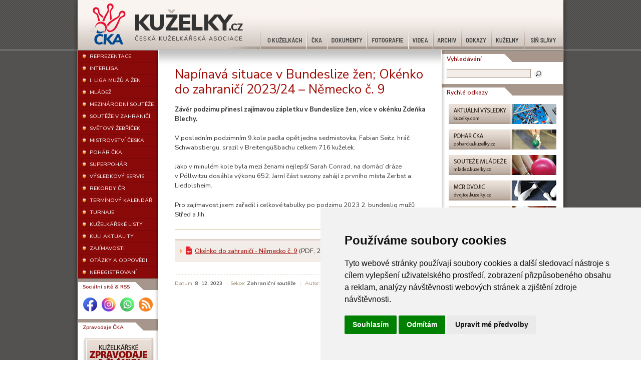

--- FILE ---
content_type: text/html; charset=Off
request_url: https://www.kuzelky.cz/clanek.php?id=3841
body_size: 14974
content:
<!DOCTYPE html PUBLIC "-//W3C//DTD XHTML 1.0 Strict//EN" "http://www.w3.org/TR/xhtml1/DTD/xhtml1-strict.dtd">
<html xmlns="http://www.w3.org/1999/xhtml" xmlns:fb="http://www.facebook.com/2008/fbml">
<head>
<!-- Google tag (gtag.js) -->
<script type="text/plain" async src="https://www.googletagmanager.com/gtag/js?id=UA-545214-1" cookie-consent="tracking"></script>
<script type="text/plain" cookie-consent="tracking">
  window.dataLayer = window.dataLayer || [];
  function gtag(){dataLayer.push(arguments);}
  gtag('js', new Date());

  gtag('config', 'UA-545214-1');
</script>
<title>Èeská ku¾elkáøská asociace</title>
  <meta http-equiv="Content-Language" content="cs" />
  <meta http-equiv="Content-Type" content="text/html;charset=iso-8859-2" />
	<meta http-equiv="Cache-Control" content="must-revalidate, post-check=0, pre-check=0" /> 
	<meta http-equiv="Pragma" content="public" /> 
	<meta http-equiv="Cache-Control" content="no-cache" /> 
	<meta http-equiv="Pragma" content="no-cache" /> 
	<meta http-equiv="Expires" content="0" /> 
	<meta name="author" content="Èeská ku¾elkáøská asociace" />
	<meta name="copyright" content="Èeská ku¾elkáøská asociace" />
	<link href="/styles/screen.css?v202508251429" rel="stylesheet" type="text/css" media="screen" />
	<link href="/styles/jquery.tosrus.all.css" rel="stylesheet" type="text/css" media="screen" />
	<link href="/styles/print.css" rel="stylesheet" type="text/css" media="print" />
  <link rel="stylesheet" href="https://cdn.jsdelivr.net/npm/bootstrap-icons@1.11.3/font/bootstrap-icons.min.css">
	<link rel="alternate" type="application/rss+xml" title="RSS èlánky" href="/rss/rss-clanky.xml" />
  <link rel="index" type="text/html" href="/index.php" />
  <link rel="apple-touch-icon" sizes="180x180" href="/apple-touch-icon.png"/>
  <link rel="icon" type="image/png" sizes="32x32" href="/favicon-32x32.png"/>
  <link rel="icon" type="image/png" sizes="16x16" href="/favicon-16x16.png"/>
  <link rel="manifest" href="/site.webmanifest"/>
  <link rel="mask-icon" href="/safari-pinned-tab.svg" color="#5bbad5"/>
  <meta name="msapplication-TileColor" content="#ffffff"/>
  <meta name="theme-color" content="#ffffff"/>
  <link rel="stylesheet" type="text/css" href="//cdnjs.cloudflare.com/ajax/libs/cookieconsent2/3.0.3/cookieconsent.min.css" />
  <script src="//cdnjs.cloudflare.com/ajax/libs/cookieconsent2/3.0.3/cookieconsent.min.js"></script>
  <script>
  window.addEventListener("load", function(){
  window.cookieconsent.initialise({
    "palette": {
      "popup": {
        "background": "#000000",
        "text": "#ffffff"
      },
      "button": {
        "background": "#840502",
        "text": "#ffffff"
      }
    },
    "theme": "edgeless",
    "content": {
      "message": "Pøi poskytování slu¾eb nám pomáhají cookies. Pou¾íváním webu s tím vyjadøujete souhlas.",
      "dismiss": "Rozumím",
      "link": "Více"
    }
  })});
  </script><meta property="og:site_name" content="Èeská ku¾elkáøská asociace" />
<meta property="og:type" content="article" />
<meta property="og:title" content="" />
<meta property="og:description" content="" />
<meta property="og:image" content="https://www.kuzelky.cz/images/CKA.png" />
  <meta name="msvalidate.01" content="E3E5907BACCAE7D5D06DBDD3250CF5FD" />
</head>

<body>

<!-- ==================== hlavicka ==================== -->
<div id="header">
	<div id="headercontent">
		<div><a href="/" id="logo"><span class="nod">Webové stránky Èeské ku¾elkáøské asociace</span></a></div>

<!-- ==================== horni menu ==================== -->
		<div id="topmenu">
<a href="/o-kuzelkach" id="top1"><span>O ku¾elkách</span></a><a href="/cka" id="top2"><span>ÈKA</span></a><a href="/dokumenty" id="top3"><span>Dokumenty</span></a><a href="/fotogalerie" id="top4"><span>Fotografie</span></a><a href="/video" id="top5"><span>Videa</span></a><a href="/archiv" id="top6"><span>Archiv</span></a><a href="/odkazy" id="top7"><span>Odkazy</span></a><a href="/kluby" id="top8"><span>Ku¾elny</span></a><a href="/sin-slavy" id="top9"><span>Síò slávy</span></a>		</div>
	</div>
</div>

<!-- ==================== hlavni telo ==================== -->
<div id="main">

<!-- ==================== leva cast ==================== -->
	<div id="left">
<!-- ==================== leve menu ==================== -->
		<div id="menu">
<a href="/reprezentace/"><span>REPREZENTACE</span></a><a href="/interliga/"><span>INTERLIGA</span></a><a href="/prvni-liga/"><span>I. LIGA MU®Ù A ®EN</span></a><a href="/mladez/"><span>MLÁDE®</span></a><a href="/mezinarodni-souteze/"><span>MEZINÁRODNÍ SOUTÌ®E</span></a><a href="/souteze-v-zahranici/"><span>SOUTÌ®E V ZAHRANIÈÍ</span></a><a href="/svetovy-zebricek/"><span>SVÌTOVÝ ®EBØÍÈEK</span></a><a href="/mistrovstvi-ceska/"><span>MISTROVSTVÍ ÈESKA</span></a><a href="/pohar-cka/"><span>POHÁR ÈKA</span></a><a href="/superpohar/"><span>SUPERPOHÁR</span></a><a href="/vysledkovy-servis/"><span>VÝSLEDKOVÝ SERVIS</span></a><a href="/rekordy-cr/"><span>REKORDY ÈR</span></a><a href="/kalendar/"><span>TERMÍNOVÝ KALENDÁØ</span></a><a href="/turnaje/"><span>TURNAJE</span></a><a href="/kuzelkarske-listy/"><span>KU®ELKÁØSKÉ LISTY</span></a><a href="/kuli-aktuality/"><span>KULI AKTUALITY</span></a><a href="/zajimavosti/"><span>ZAJÍMAVOSTI</span></a><a href="/otazky-a-odpovedi/"><span>OTÁZKY A ODPOVÌDI</span></a><a href="/neregistrovani/"><span>NEREGISTROVANÍ</span></a>		</div>
<!-- ==================== leve boxy ==================== -->

<!-- ==================== facebook ==================== -->
		<div class="leftbox">
			<div class="leftboxhead">Sociální sítì &amp; RSS</div>
			<div class="leftbox-socials">
				<a href="https://www.facebook.com/ceskekuzelky/" target="_blank"><img src="/images/icons/facebook.svg" alt="Facebook" title="Facebook" /></a>
				<a href="https://www.instagram.com/ceskekuzelky/" target="_blank"><img src="/images/icons/instagram.svg" alt="Instagram" title="Instagram" /></a>
				<a href="https://whatsapp.com/channel/0029VaWq8ThGk1FnsGJDh71l" target="_blank"><img src="/images/icons/whatsapp.svg" alt="WhatsApp" title="WhatsApp" /></a>
				<a href="https://www.kuzelky.cz/rss/rss-clanky.xml" target="_blank"><img src="/images/icons/rss.png" alt="RSS" title="RSS" /></a>
			</div>
		</div>

		<!-- ==================== zpravodaje ==================== -->
				<div class="leftbox">
					<div class="leftboxhead">Zpravodaje ÈKA</div>
					<div><a href="/zpravodaje/prihlaska.php" id="zpravodaje"><span class="nod">objednat</span></a></div>
				</div>
</div><!-- ==================== prostredni cast ==================== -->
<div id="center">
		<div id="content">
<h1>Napínavá situace v Bundeslize ¾en; Okénko do zahranièí 2023/24 &#8211; Nìmecko è. 9</h1><p class="perex">Závìr podzimu pøinesl zajímavou zápletku v Bundeslize ¾en, více v okénku Zdeòka Blechy.</p><p>V posledním podzimním 9.kole padla opìt jedna sedmistovka, Fabian Seitz, hráè Schwabsbergu, srazil v Breitengüßbachu celkem 716 ku¾elek.</p>

<p>Jako v&nbsp;minulém kole byla mezi ¾enami nejlep¹í Sarah Conrad, na domácí dráze v&nbsp;Pöllwitzu dosáhla výkonu 652. Jarní èást sezony zahájí z&nbsp;prvního místa Zerbst a Liedolsheim.</p>

<p>Pro zajímavost jsem zaøadil i celkové tabulky po podzimu 2023 2. bundeslig mu¾ù Støed a Jih.</p>

<hr />
<ul class="box">
	<li><a href="/dokumenty/2023-24/mmk/okenka/GER_09.pdf">Okénko do zahranièí - Nìmecko&nbsp;è. 9</a>&nbsp;(PDF, 248&nbsp;kB)</li>
</ul>
<div class="info"><span class="label">Datum:</span> 8. 12. 2023 <span class="bar">|</span><span class="label">Sekce:</span> Zahranièní soutì¾e <span class="bar">|</span> <span class="label">Autor:</span> Zdenìk Blecha</div>		</div>
	</div>

	<div id="right">
		<div class="no-display"><img src="/images/CKA.svg" alt="Èeská ku¾elkáøská asociace" /></div>

		<div class="rightbox">
			<div class="rightboxhead">Vyhledávání</div>
			<div id="search">
				<form action="/search.php" method="post">
					<div><input type="text" name="search" class="text" size="22" /></div>
					<div><input type="image" name="submit" src="/images/search_button.png" alt="Hledat" class="button" /></div>
				</form>
			</div>
		</div>
		<div class="rightbox">
			<div class="rightboxhead">Rychlé odkazy</div>
			<div class="banners">
				<ul>
					<li><a href="https://kuzelky.com"><img src="/images/banners/aktualni_vysledky_2.png" width="215" height="40" alt="Aktuální ligové výsledky" /></a></li>
					<li><a href="https://poharcka.kuzelky.cz"><img src="/images/banners/pohar_cka.png" width="215" height="40" alt="Pohár ÈKA" /></a></li>
					<li><a href="https://mladez.kuzelky.cz"><img src="/images/banners/mladez.png" width="215" height="40" alt="Mláde¾ ÈKA" /></a></li>
					<li><a href="http://dvojice.kuzelky.cz"><img src="/images/banners/mcr_dvojic.png" width="215" height="40" alt="Mistrovství ÈR dvojic" /></a></li>
					<li><a class="ico-no" href="/dokumenty/2025-26/ostatni/Informace-registrace-2026-01.pdf"><img src="/images/banners/registrace.png" width="215" height="40" alt="Registrace a placení pøíspìvkù" /></a></li>
					<li><a href="https://evidence.kuzelky.cz"><img src="/images/banners/evidence.png" width="215" height="40" alt="Evidence ÈKA" /></a></li>
					<li><a href="https://vysledky.kuzelky.cz"><img src="/images/banners/aktualni_vysledky_1.png" width="215" height="40" alt="Aktuální ligové výsledky" /></a></li>
				</ul>
			</div>
		</div>

		<div class="rightbox">
			<div class="rightboxhead">Partneøi ÈKA</div>
			<div class="text-center rightbox-partners">
				<div>
					<a href="https://agenturasport.cz" rel="nofollow"><img src="/images/partneri/NSA.svg" alt="Logo NSA" /></a>
				</div>
				<div>
					<a href="http://www.msmt.cz" rel="nofollow"><img src="/images/partneri/MSMT.svg" alt="Logo M©MT" /></a>
				</div>
				<div>
					<a href="https://zakobowling.com" rel="nofollow"><img src="/images/partneri/ZAKO.svg" alt="Logo ZAKO" width="80" /></a>
				</div>
				<div>
					<a href="http://ckbf.cz" rel="nofollow"><img src="/images/partneri/CKBF.svg" alt="Logo ÈKBF" /></a>
				</div>
				<div>
					<a href="https://www.czechbowling.cz" rel="nofollow"><img src="/images/partneri/CBA.jpg" alt="Logo ÈBA" width="60" /></a>
				</div>
				<div>
					<a href="https://www.praha.eu" rel="nofollow"><img src="/images/partneri/Praha.svg" alt="Logo Praha" width="50" /></a>
				</div>
				<div>
					<a href="https://bowling.sport" rel="nofollow"><img src="/images/partneri/IBF.webp" alt="Logo IBF" width="85" /></a>
				</div>
				<div>
					<a href="http://www.cuscz.cz" rel="nofollow"><img src="/images/partneri/CUS.svg" alt="Logo ÈUS" /></a>
				</div>
				<div>
					<a href="https://vos-cus.cz" rel="nofollow"><img src="/images/partneri/VOS-CUS.svg" alt="Logo VO© ÈUS" width="65" /></a>
				</div>
				<div>
					<a href="https://caus.cz" rel="nofollow"><img src="/images/partneri/CAUS.svg" alt="Logo ÈAUS" width="40" /></a>
				</div>
			</div>
		</div>

		<div class="rightbox">
			<div class="rightboxhead">Mediální partneøi</div>
			<div class="text-center rightbox-partners">
				<div>
					<a href="https://www.ruik.cz"><img src="/images/partneri/RUIK.png" alt="Ruik.cz - sportovní zprávy" width="60" /></a>
				</div>
				<div>
					<a href="https://sazkovekancelare.cz"><img src="/images/partneri/Sazkove-kancelare.png" alt="SazkoveKancelare.cz - aktuální informace o online hazardu, bonusech a zodpovìdném hraní" width="80" /></a>
				</div>
			</div>
		</div>

		<div class="rightbox">
			<div class="rightboxhead">Partneøi reprezentace</div>
			<div class="text-center rightbox-partners">
				<div class="full">
					<a href="https://f3k.skoda-auto.cz" rel="nofollow"><img src="/images/partneri/F3K-Skoda.png" alt="Logo F3K" width="150" /></a>
				</div>
				<div>
					<a href="https://www.ttsenergo.cz" rel="nofollow"><img src="/images/partneri/TTS-energo.png" alt="Logo TTS energo" width="120" /></a>
				</div>
				<div>
					<a href="https://www.klee.cz" rel="nofollow"><img src="/images/partneri/KLEE.png" alt="Logo KLEE" width="70" /></a>
				</div>
			</div>
		</div>
	</div>
	<div id="clear"></div>
</div>
<!-- ==================== paticka ==================== -->
<div id="footer">

<!-- ==================== dolni menu ==================== -->
	<div id="footermenu">
		<a href="/">ÚVOD</a>
		<a href="/o-kuzelkach/">O KU®ELKÁCH</a>
		<a href="/cka/">ÈKA</a>
		<a href="/dokumenty/">DOKUMENTY</a>
		<a href="/fotogalerie/">FOTOGRAFIE</a>
		<a href="/video/">VIDEA</a>
		<a href="/archiv/">ARCHIV</a>
		<a href="/odkazy/">ODKAZY</a>
		<a href="/kluby/">KU®ELNY</a>
		<a href="/sin-slavy/" class="last">SÍÒ SLÁVY</a>
	</div>

<!-- ==================== copyright ==================== -->
	<div id="copy"><div id="copyleft">Copyright &copy; 2026 Èeská ku¾elkáøská asociace</div><div id="copyright"><a href="mailto:web@kuzelky.cz">web@kuzelky.cz</a> &ndash; <a href="#" id="open_preferences_center">Cookies nastavení</a></div></div></div>
<script src="https://cdnjs.cloudflare.com/ajax/libs/jquery/1.12.4/jquery.min.js"></script>
<script type="text/javascript" src="/scripts/jquery.tabbedcontent.min.js"></script>
<script type="text/javascript" src="/scripts/jssor.slider.mini.js"></script>
<script type="text/javascript" src="/scripts/jquery.tosrus.min.all.js"></script>
<script type="text/javascript" src="/scripts/hammer.min.js"></script>
<script type="text/javascript" src="/scripts/scripts.js"></script>
<script type="text/javascript" src="/scripts/flowplayer-3.2.6.min.js"></script>

<!-- Cookie Consent by TermsFeed (https://www.TermsFeed.com) -->
<script type="text/javascript" src="https://www.termsfeed.com/public/cookie-consent/4.0.0/cookie-consent.js" charset="UTF-8"></script>
<script type="text/javascript" charset="UTF-8">
document.addEventListener('DOMContentLoaded', function () {
cookieconsent.run({"notice_banner_type":"simple","consent_type":"express","palette":"light","language":"cs","page_load_consent_levels":["strictly-necessary"],"notice_banner_reject_button_hide":false,"preferences_center_close_button_hide":false,"page_refresh_confirmation_buttons":false,"website_name":"www.kuzelky.cz"});
});
</script>

<!-- Global site tag (gtag.js) - Google Analytics -->
<script type="text/plain" cookie-consent="tracking" async src="https://www.googletagmanager.com/gtag/js?id=UA-545214-1"></script>
<script type="text/plain" cookie-consent="tracking">
window.dataLayer = window.dataLayer || [];
function gtag(){dataLayer.push(arguments);}
gtag('js', new Date());

gtag('config', 'UA-545214-1');
</script>

<noscript>ePrivacy and GPDR Cookie Consent by <a href="https://www.TermsFeed.com/" rel="nofollow">TermsFeed Generator</a></noscript>
<!-- End Cookie Consent by TermsFeed (https://www.TermsFeed.com) -->

</body>
</html>


--- FILE ---
content_type: image/svg+xml
request_url: https://www.kuzelky.cz/images/partneri/Praha.svg
body_size: 12193
content:
<?xml version="1.0" encoding="UTF-8" standalone="no"?>
<svg xmlns:dc="http://purl.org/dc/elements/1.1/" xmlns:cc="http://creativecommons.org/ns#" xmlns:rdf="http://www.w3.org/1999/02/22-rdf-syntax-ns#" xmlns:svg="http://www.w3.org/2000/svg" xmlns="http://www.w3.org/2000/svg" xmlns:sodipodi="http://sodipodi.sourceforge.net/DTD/sodipodi-0.dtd" xmlns:inkscape="http://www.inkscape.org/namespaces/inkscape" version="1.1" id="svg2" xml:space="preserve" width="257.33334" height="257.33334" viewBox="0 0 257.33334 257.33334" sodipodi:docname="Praha.eps"><metadata id="metadata8"><rdf:RDF><cc:Work rdf:about=""><dc:format>image/svg+xml</dc:format><dc:type rdf:resource="http://purl.org/dc/dcmitype/StillImage"/></cc:Work></rdf:RDF></metadata><defs id="defs6"/><sodipodi:namedview pagecolor="#ffffff" bordercolor="#666666" borderopacity="1" objecttolerance="10" gridtolerance="10" guidetolerance="10" inkscape:pageopacity="0" inkscape:pageshadow="2" inkscape:window-width="640" inkscape:window-height="480" id="namedview4"/><g id="g10" inkscape:groupmode="layer" inkscape:label="ink_ext_XXXXXX" transform="matrix(1.3333333,0,0,-1.3333333,0,257.33333)"><g id="g12" transform="scale(0.1)"><path d="M 0,1927.56 H 1927.56 V 0 H 0 v 1927.56" style="fill:#ffffff;fill-opacity:1;fill-rule:evenodd;stroke:none" id="path14"/><path d="M 86.5664,1840.83 H 945.938 V 86.4453 H 86.5664 V 1840.83" style="fill:#c81429;fill-opacity:1;fill-rule:evenodd;stroke:none" id="path16"/><path d="M 980.047,1840.84 H 1840.9 V 86.4453 H 980.047 V 1840.84" style="fill:#c81429;fill-opacity:1;fill-rule:evenodd;stroke:none" id="path18"/><path d="m 308.953,1565.27 c -7.539,0 -13.437,0.58 -18.262,1.54 0,5.71 0,68.14 0,73.8 4.164,0.66 11.571,1.55 21.297,1.55 16.77,0 44.879,-4.79 44.879,-36.92 0,-25.41 -17.465,-39.97 -47.914,-39.97 z m 62.856,87.56 c -13.387,12.03 -33.711,18.12 -60.407,18.12 -19.281,0 -36.722,-1.47 -51.898,-4.35 l -3.117,-0.6 v -210.73 h 34.304 c 0,0 0,74.23 0,82.12 5.676,-0.87 11.688,-1.21 17.633,-1.21 27.43,0 50.809,8.43 65.832,23.8 11.532,12.2 17.317,27.91 17.317,46.81 0,18.7 -6.969,35.05 -19.664,46.04" style="fill:#ffe100;fill-opacity:1;fill-rule:evenodd;stroke:none" id="path20"/><path d="m 568.199,1608 c 0,-21.49 -16.765,-35.38 -42.715,-35.38 0,0 -17.789,0 -23.441,0 0,6.58 0,62.78 0,68.13 3.82,0.73 11.086,1.72 22.508,1.72 19.937,0 43.648,-5.99 43.648,-34.47 z m 25.946,-91.34 c -5.067,20.93 -14.028,34.16 -26.774,41.19 21.777,9.93 35.449,29.39 35.449,52.92 0,16.94 -6.386,32.29 -17.547,42.06 -13.621,12.36 -33.531,18.12 -62.566,18.12 -17.914,0 -37.797,-1.78 -51.894,-4.67 l -3.075,-0.62 v -210.39 h 34.305 c 0,0 0,82.44 0,89.47 5.508,0 21.273,0 21.273,0 21.825,0 32.125,-10.06 37.934,-37.11 6.25,-29.02 10.488,-44.56 13.918,-50.44 l 1.086,-1.92 h 36 l -2.805,5.54 c -3.898,7.82 -9.008,28.99 -15.304,55.85" style="fill:#ffe100;fill-opacity:1;fill-rule:evenodd;stroke:none" id="path22"/><path d="m 793.555,1548.77 c -8.125,0 -43.383,0 -51.461,0 2.851,8.47 18.511,54.68 18.511,54.68 2.872,8.46 4.79,17 6.895,25.52 1.98,-7.08 7.281,-25.84 7.281,-25.84 0,-0.01 13.965,-40.33 18.774,-54.36 z m -43.934,120.71 -72.738,-214.16 h 35.672 c 0,0 19.84,60.11 21.437,64.97 4.934,0 62.832,0 67.715,0 1.629,-4.79 22.043,-64.97 22.043,-64.97 h 36.613 l -73.101,214.16 h -37.641" style="fill:#ffe100;fill-opacity:1;fill-rule:evenodd;stroke:none" id="path24"/><path d="m 1204.5,1455.32 c 0,0 0,89.77 0,96.81 -6.82,0 -85.41,0 -92.23,0 0,-7.04 0,-96.81 0,-96.81 h -34.6 v 214.16 h 34.6 c 0,0 0,-79.41 0,-86.4 6.82,0 85.41,0 92.23,0 0,6.99 0,86.4 0,86.4 h 34.61 v -214.16 h -34.61" style="fill:#ffe100;fill-opacity:1;fill-rule:evenodd;stroke:none" id="path26"/><path d="m 1437.33,1548.77 c -8.1,0 -43.38,0 -51.46,0 2.85,8.47 18.51,54.68 18.51,54.68 2.93,8.54 4.8,17.05 6.89,25.55 2.05,-7.26 7.29,-25.87 7.29,-25.87 0.02,-0.01 13.95,-40.33 18.77,-54.36 z m -43.91,120.71 -72.78,-214.16 h 35.69 c 0,0 19.86,60.11 21.42,64.97 4.97,0 62.88,0 67.74,0 1.62,-4.79 22.05,-64.97 22.05,-64.97 h 36.61 l -73.08,214.16 h -37.65" style="fill:#ffe100;fill-opacity:1;fill-rule:evenodd;stroke:none" id="path28"/><path d="m 308.953,1179.7 c -7.539,0 -13.437,0.62 -18.262,1.59 0,5.68 0,68.1 0,73.79 4.164,0.67 11.571,1.54 21.297,1.54 16.77,0 44.879,-4.8 44.879,-36.89 0,-25.45 -17.465,-40.03 -47.914,-40.03 z m 62.856,87.61 c -13.387,11.99 -33.711,18.11 -60.407,18.11 -19.281,0 -36.722,-1.48 -51.898,-4.38 l -3.117,-0.58 v -210.72 h 34.304 c 0,0 0,74.21 0,82.14 5.676,-0.9 11.688,-1.26 17.633,-1.26 27.43,0 50.809,8.47 65.832,23.81 11.532,12.18 17.317,27.92 17.317,46.8 0,18.71 -6.969,35.06 -19.664,46.08" style="fill:#ffe100;fill-opacity:1;fill-rule:evenodd;stroke:none" id="path30"/><path d="m 568.199,1222.46 c 0,-21.5 -16.765,-35.39 -42.715,-35.39 0,0 -17.789,0 -23.441,0 0,6.62 0,62.79 0,68.15 3.82,0.72 11.086,1.7 22.508,1.7 19.937,0 43.648,-5.97 43.648,-34.46 z m 25.946,-91.32 c -5.067,20.89 -14.028,34.15 -26.747,41.15 21.75,9.98 35.422,29.39 35.422,52.91 0,16.97 -6.386,32.3 -17.547,42.11 -13.621,12.33 -33.531,18.11 -62.566,18.11 -17.914,0 -37.797,-1.79 -51.894,-4.68 l -3.075,-0.62 v -210.38 h 34.305 c 0,0 0,82.43 0,89.44 5.508,0 21.273,0 21.273,0 21.825,0 32.125,-10.05 37.934,-37.07 6.25,-29.01 10.488,-44.58 13.918,-50.43 l 1.086,-1.94 h 36 l -2.805,5.56 c -3.898,7.79 -9.008,28.96 -15.304,55.84" style="fill:#ffe100;fill-opacity:1;fill-rule:evenodd;stroke:none" id="path32"/><path d="m 793.555,1163.23 c -8.125,0 -43.383,0 -51.461,0 2.851,8.47 18.511,54.68 18.511,54.68 2.852,8.4 4.79,16.97 6.895,25.51 1.98,-7 7.281,-25.82 7.281,-25.82 0,-0.02 13.965,-40.36 18.774,-54.37 z m -43.934,120.68 -72.738,-214.12 h 35.672 c 0,0 19.84,60.12 21.437,64.96 4.934,0 62.832,0 67.715,0 1.629,-4.8 22.043,-64.96 22.043,-64.96 h 36.613 l -73.101,214.12 h -37.641" style="fill:#ffe100;fill-opacity:1;fill-rule:evenodd;stroke:none" id="path34"/><path d="m 1166.86,1156.79 c 0,0 35.34,0 41.63,0 0,-6.43 0,-50.53 0,-55.08 -6.78,-2.71 -18.23,-4.35 -31.7,-4.35 -46.73,0 -75.8,30.47 -75.8,79.49 0,48.88 30.33,79.19 79.17,79.19 17.73,0 31.72,-2.7 44.03,-8.5 l 4.02,-1.88 9,29.11 -2.96,1.43 c -9.45,4.54 -29.13,9.87 -53.46,9.87 -69.18,0 -115.63,-44.39 -115.63,-110.43 0,-32.26 10.9,-61.28 29.93,-79.65 19.98,-19.09 46.11,-28.33 79.89,-28.33 32.41,0 58.01,8.85 65.09,11.56 l 2.45,0.97 v 105.71 h -75.66 v -29.11" style="fill:#ffe100;fill-opacity:1;fill-rule:evenodd;stroke:none" id="path36"/><path d="m 1334.29,1284.04 v -125.45 c 0,-59.35 27.67,-92.05 77.93,-92.05 52.09,0 81.95,33.87 81.95,92.97 v 124.53 h -34.6 v -126.4 c 0,-40.35 -16.07,-61.7 -46.43,-61.7 -28.53,0 -44.25,21.91 -44.25,61.7 v 126.4 h -34.6" style="fill:#ffe100;fill-opacity:1;fill-rule:evenodd;stroke:none" id="path38"/><path d="m 1718.52,1099.82 v -30.03 h -124.11 v 214.12 h 119.51 v -30 c 0,0 -77.89,0 -84.85,0 0,-6.37 0,-51.24 0,-57.59 6.91,0 79.96,0 79.96,0 v -29.7 c 0,0 -73.05,0 -79.96,0 0,-6.51 0,-60.28 0,-66.8 6.98,0 89.45,0 89.45,0" style="fill:#ffe100;fill-opacity:1;fill-rule:evenodd;stroke:none" id="path40"/><path d="m 308.953,794.27 c -7.515,0 -13.422,0.578 -18.262,1.531 0,5.699 0,68.117 0,73.808 4.313,0.68 11.594,1.536 21.297,1.536 16.77,0 44.879,-4.793 44.879,-36.875 0,-25.454 -17.465,-40 -47.914,-40 z m 62.856,87.57 c -13.387,12.015 -33.711,18.113 -60.407,18.113 -19.281,0 -36.722,-1.453 -51.898,-4.355 l -3.117,-0.606 V 684.273 h 34.304 c 0,0 0,74.207 0,82.122 5.817,-0.887 12.008,-1.243 17.633,-1.243 27.43,0 50.809,8.477 65.832,23.836 11.532,12.176 17.317,27.895 17.317,46.789 0,18.703 -6.969,35.043 -19.664,46.063" style="fill:#ffe100;fill-opacity:1;fill-rule:evenodd;stroke:none" id="path42"/><path d="m 568.199,836.996 c 0,-21.508 -16.765,-35.391 -42.715,-35.391 0,0 -17.789,0 -23.441,0 0,6.598 0,62.805 0,68.149 3.82,0.73 11.086,1.73 22.508,1.73 19.937,0 43.648,-6.004 43.648,-34.488 z m 25.946,-91.336 c -5.067,20.895 -14.028,34.164 -26.774,41.172 21.777,9.969 35.449,29.406 35.449,52.922 0,16.953 -6.386,32.301 -17.547,42.086 -13.621,12.336 -33.531,18.113 -62.566,18.113 -17.953,0 -37.844,-1.789 -51.922,-4.66 l -3.047,-0.664 V 684.273 h 34.305 c 0,0 0,82.461 0,89.461 5.508,0 21.273,0 21.273,0 21.825,0 32.125,-10.05 37.934,-37.101 6.25,-29.004 10.488,-44.567 13.918,-50.449 l 1.086,-1.911 h 36 l -2.805,5.567 c -3.898,7.789 -9.008,28.969 -15.304,55.82" style="fill:#ffe100;fill-opacity:1;fill-rule:evenodd;stroke:none" id="path44"/><path d="m 793.555,777.766 c -8.125,0 -43.383,0 -51.461,0 2.851,8.468 18.511,54.691 18.511,54.691 2.872,8.41 4.79,16.977 6.895,25.492 1.98,-7.066 7.281,-25.816 7.281,-25.816 0,0 13.965,-40.356 18.774,-54.367 z M 749.621,898.477 676.883,684.324 h 35.672 c 0,0 19.84,60.102 21.437,64.942 4.934,0 62.832,0 67.715,0 1.629,-4.762 22.043,-64.942 22.043,-64.942 h 36.613 l -73.101,214.153 h -37.641" style="fill:#ffe100;fill-opacity:1;fill-rule:evenodd;stroke:none" id="path46"/><path d="m 1166.86,771.328 c 0,0 35.34,0 41.63,0 0,-6.418 0,-50.566 0,-55.113 -6.79,-2.664 -18.23,-4.309 -31.7,-4.309 -46.73,0 -75.8,30.469 -75.8,79.481 0,48.851 30.33,79.191 79.17,79.191 17.76,0 31.72,-2.683 44.03,-8.484 l 4.02,-1.903 9,29.114 -3,1.453 c -9.44,4.535 -29.11,9.824 -53.42,9.824 -69.18,0 -115.63,-44.352 -115.63,-110.426 0,-32.23 10.9,-61.234 29.93,-79.625 19.98,-19.097 46.11,-28.355 79.89,-28.355 32.41,0 58.01,8.875 65.09,11.605 l 2.45,0.938 v 105.726 h -75.66 v -29.117" style="fill:#ffe100;fill-opacity:1;fill-rule:evenodd;stroke:none" id="path48"/><path d="m 1436.78,777.766 c -8.08,0 -43.36,0 -51.44,0 2.85,8.468 18.52,54.691 18.52,54.691 2.81,8.246 5.02,16.523 7.08,24.863 2.1,-7.504 7.1,-25.187 7.1,-25.187 0,0 13.92,-40.356 18.74,-54.367 z m -43.89,120.711 -72.76,-214.153 h 35.69 c 0,0 19.81,60.102 21.43,64.942 4.93,0 62.84,0 67.73,0 1.62,-4.762 22.02,-64.942 22.02,-64.942 h 36.61 l -73.05,214.153 h -37.67" style="fill:#ffe100;fill-opacity:1;fill-rule:evenodd;stroke:none" id="path50"/><path d="m 308.953,408.781 c -7.515,0 -13.422,0.582 -18.262,1.547 0,5.711 0,68.133 0,73.817 4.313,0.683 11.594,1.531 21.297,1.531 16.77,0 44.879,-4.801 44.879,-36.926 0,-25.395 -17.465,-39.969 -47.914,-39.969 z m 62.856,87.571 c -13.364,12.019 -33.688,18.117 -60.407,18.117 -19.211,0 -36.675,-1.461 -51.898,-4.348 l -3.117,-0.598 v -210.73 h 34.304 c 0,0 0,74.25 0,82.164 5.817,-0.914 12.008,-1.269 17.633,-1.269 27.43,0 50.809,8.453 65.832,23.816 11.532,12.187 17.317,27.922 17.317,46.801 0,18.699 -6.969,35.062 -19.664,46.047" style="fill:#ffe100;fill-opacity:1;fill-rule:evenodd;stroke:none" id="path52"/><path d="m 568.199,451.535 c 0,-21.512 -16.765,-35.402 -42.715,-35.402 0,0 -17.789,0 -23.441,0 0,6.582 0,62.789 0,68.148 3.82,0.731 11.086,1.707 22.508,1.707 19.937,0 43.648,-5.976 43.648,-34.453 z m 25.946,-91.347 c -5.067,20.917 -14.028,34.175 -26.774,41.171 21.777,9.985 35.449,29.399 35.449,52.911 0,16.984 -6.386,32.324 -17.547,42.082 -13.617,12.351 -33.519,18.117 -62.566,18.117 -17.914,0 -37.797,-1.766 -51.894,-4.676 l -3.075,-0.617 V 298.793 h 34.305 c 0,0 0,82.461 0,89.477 5.508,0 21.273,0 21.273,0 21.825,0 32.125,-10.071 37.934,-37.122 6.121,-28.593 10.539,-44.593 13.918,-50.445 l 1.086,-1.91 h 36 l -2.805,5.543 c -3.898,7.84 -9.008,29 -15.304,55.852" style="fill:#ffe100;fill-opacity:1;fill-rule:evenodd;stroke:none" id="path54"/><path d="m 793.555,392.297 c -8.125,0 -43.383,0 -51.461,0 2.851,8.48 18.511,54.664 18.511,54.664 2.872,8.445 4.79,16.992 6.895,25.527 1.98,-7.066 7.281,-25.816 7.281,-25.816 0,-0.035 13.965,-40.359 18.774,-54.375 z M 749.621,512.984 676.883,298.852 h 35.672 c 0,0 19.84,60.101 21.437,64.945 4.934,0 62.832,0 67.715,0 1.629,-4.785 22.043,-64.945 22.043,-64.945 h 36.613 l -73.101,214.132 h -37.641" style="fill:#ffe100;fill-opacity:1;fill-rule:evenodd;stroke:none" id="path56"/><path d="m 1166.86,385.867 c 0,0 35.34,0 41.63,0 0,-6.418 0,-50.558 0,-55.109 -6.78,-2.703 -18.19,-4.324 -31.7,-4.324 -46.73,0 -75.8,30.441 -75.8,79.484 0,48.867 30.33,79.176 79.17,79.176 17.73,0 31.72,-2.684 44.03,-8.516 l 4.02,-1.867 9,29.086 -2.96,1.461 c -9.45,4.535 -29.13,9.863 -53.46,9.863 -69.18,0 -115.63,-44.379 -115.63,-110.457 0,-32.207 10.9,-61.211 29.93,-79.601 19.98,-19.09 46.11,-28.348 79.89,-28.348 32.41,0 58.01,8.863 65.09,11.582 l 2.45,0.957 v 105.711 h -75.66 v -29.098" style="fill:#ffe100;fill-opacity:1;fill-rule:evenodd;stroke:none" id="path58"/></g></g></svg>

--- FILE ---
content_type: image/svg+xml
request_url: https://www.kuzelky.cz/images/partneri/VOS-CUS.svg
body_size: 19211
content:
<?xml version="1.0" encoding="utf-8"?>
<!-- Generator: Adobe Illustrator 25.2.3, SVG Export Plug-In . SVG Version: 6.00 Build 0)  -->
<svg version="1.1" id="Vrstva_1" xmlns="http://www.w3.org/2000/svg" xmlns:xlink="http://www.w3.org/1999/xlink" x="0px" y="0px"
	 viewBox="0 0 546 442" style="enable-background:new 0 0 546 442;" xml:space="preserve">
<g>
	<path style="fill:#BCE4FA;" d="M220.81,442c122.05,0,221-98.95,221-221c0-34.27-8.65-68.95-21.78-95.68
		c-29.74,11.41-55.34,0.47-55.34,0.47s-27.2-8.54-42.49-39.4c-15.57,6.28-46.15,20.73-89.8,0.05
		c-45.02-22.22-55.13-67.83-54.26-82.33C76.5,24.01-0.19,113.55-0.19,221.01c0,7.86,0.43,16.07,1.23,23.71
		c51.23-13.33,85.21,19.6,94.88,48.18c43.97,30.32,54.58,84.95,31.94,128.77C155.99,434.64,187.8,442,220.81,442"/>
	<path style="fill:#BCE4FA;" d="M277.13,91.93c21.48,0.36,42.9-10.79,42.9-10.79c-7.13-16.88-6.66-43.15,1.15-56.75
		C291.17,6.21,229.79-6.16,183.65,3.2C184.5,50.37,227.15,91.09,277.13,91.93"/>
	<path style="fill:#BCE4FA;" d="M393.03,125.17c8.83,0,17.29-1.58,25.12-4.46c-21.25-37.62-39.97-56.07-56.76-70.05
		c-7.77,11.26-17.2,22.72-34.42,33.11C339.45,109.19,364.12,125.17,393.03,125.17"/>
	<path style="fill:#BCE4FA;" d="M325.91,26.7c-3.92,6.27-9.24,29.73-0.87,51.66c15.28-8.52,29-25.33,31.9-31.24
		C349.61,41.28,339.36,33.19,325.91,26.7"/>
	<path style="fill:#BCE4FA;" d="M9.67,286.17c3.44-0.78,42.12-16.23,81.67,10.63c15.26,52.53-27.14,80.05-27.14,80.05
		S26.22,341.39,9.67,286.17"/>
	<path style="fill:#BCE4FA;" d="M1.77,250.4c1.07,7.38,3.02,17.99,6.32,30.86c0.7-0.71,38.72-15.85,79.87,7.04
		C61.95,234.51,6.49,248.23,1.77,250.4"/>
	<path style="fill:#BCE4FA;" d="M122.78,419.12c-7.5-3-39.77-23.41-54.48-38.27c12.76-8.11,39.47-37.07,30.32-79.17
		C155.8,348.73,126.77,415.55,122.78,419.12"/>
	<g>
		<defs>
			<rect id="SVGID_1_" x="166.95" y="191.36" width="379.24" height="217.62"/>
		</defs>
		<clipPath id="SVGID_2_">
			<use xlink:href="#SVGID_1_"  style="overflow:visible;"/>
		</clipPath>
		<g style="clip-path:url(#SVGID_2_);">
			<defs>
				<rect id="SVGID_3_" x="166.98" y="191.36" width="379.21" height="217.62"/>
			</defs>
			<clipPath id="SVGID_4_">
				<use xlink:href="#SVGID_3_"  style="overflow:visible;"/>
			</clipPath>
			<path style="clip-path:url(#SVGID_4_);fill:#E3A100;" d="M546.16,326.07l0.03-1.48c0-27.51-13.49-51.87-34.22-66.83
				c-3.1-2.24-15.02-9.09-17.69-10.13c-2.32-0.9-4.62-1.86-6.93-2.79c-1.65-0.66-11.11-4.31-11.11-4.31h16.15v-40.4
				c0,0-39.13,0-39.19,0c-9.08,0.04-17.56,3.53-23.98,9.01v-17.77h-41.11l0,112.78c0,17.52-14.2,31.71-31.71,31.71
				c-17.51,0-31.71-14.2-31.71-31.71l-0.02-112.78h-41.85v9.01h-79.11l19.52,25.4c-33.18,14.91-56.29,48.25-56.29,86.99
				c0,52.64,42.68,95.32,95.32,95.32c28.97,0,54.95-12.96,72.44-33.36c0,0,0.97,0.32,1.27,0.39c1.89,0.5,3.77,1.03,5.68,1.48
				c2.16,0.51,4.37,0.81,6.58,1.07c1.63,0.19,3.27,0.42,4.9,0.48c2,0.08,4,0.16,6,0.02c1.86-0.13,3.74-0.14,5.59-0.34
				c1.99-0.22,3.96-0.56,5.93-0.91c2.14-0.39,4.11-0.89,6.19-1.54c0,0,0.51,0.58,0.72,0.83c17.02,19.89,44.36,32.78,75.18,32.78
				c51.61,0,93.44-36.15,93.44-80.75c0-0.7-0.01-1.39-0.03-2.08C546.16,326.13,546.16,326.1,546.16,326.07 M261.96,366.56
				c-29.62,0-53.63-24.01-53.63-53.63c0-29.64,24.01-53.65,53.63-53.65c7.32,0,14.32,1.47,20.68,4.12c0,0-0.03,26.38,0,38.71
				c0.01,3.82,0.2,7.64,0.66,11.45c0.4,3.27,1.02,6.49,1.87,9.67c0.72,2.71,1.5,5.4,2.55,8c1.08,2.68,2.25,5.33,3.61,7.88
				c1.41,2.62,2.88,5.21,4.69,7.6c1.13,1.49,2.3,3.08,3.48,4.53C289.83,360.72,276.58,366.56,261.96,366.56 M505.04,324.74
				c-0.03,9.48-3.24,18.2-8.64,25.15l-0.07,0.12c-0.04,0.05-0.09,0.11-0.13,0.16c-1.65,2.07-3.52,3.95-5.47,5.76
				c-4.26,3.93-9.2,6.68-14.72,8.42c-1.91,0.6-3.82,1.21-5.76,1.68c-2.86,0.69-5.77,1.08-8.71,1.26c-0.71,0.04-1.41,0.15-2.12,0.23
				c-1.91,0.21-3.83,0.03-5.73-0.09c-3.2-0.2-6.36-0.72-9.52-1.21c-2.5-0.39-5.01-0.82-7.47-1.43c-2.15-0.53-4.06-1.17-6.3-1.99
				c-6.64-2.65-12.44-6.38-17.11-10.8c2.72-3.19,11.04-17.49,11.69-19.05c1.39-3.33,2.88-6.25,3.64-14.81
				c0.33-15.38,0.25-52.52,0.25-52.52c4,3.49,9.18,5.7,14.34,7.65l0.67,0.25c0,0,19.82,6.14,36.8,13.55l0.08,0.04
				c1.38,0.63,2.26,1.05,2.26,1.05c13.08,6.91,21.99,20.65,21.99,36.48V324.74z M497.9,259.69c23.22,12.26,39.07,36.75,39.07,64.84
				c0,1.1-0.07,3.64-0.07,3.64c0,39.28-37.12,71.13-82.58,71.13c-39.63,0-74.61-24.17-82.45-56.4l0.36-0.12
				c3.48-1.39,6.75-2.85,9.7-5.21c1.5-1.2,2.8-2.6,4.18-3.93c0.89-0.87,3.15-3.48,3.57-3.91c0.15,0.31,2.17,5.86,3.29,8.47
				c1.33,3.09,4.57,8.94,4.57,8.94c8.76,16.89,32.03,29.33,57.6,29.33c34.18,0,54.71-16.74,58.7-45.79
				c0.03-0.19,0.16-6.16,0.16-6.16c0-19.36-10.77-36.17-26.8-44.59c-17.95-8.51-41.81-15.85-41.81-15.85
				c-11.19-3.78-19.24-14.22-19.24-26.69c0-15.64,12.68-28.29,28.32-28.29h28.56l-0.04,22.52l-28.78,0c-2.91,0-5.38,2.41-5.38,5.32
				c0,1.84,0.94,3.46,2.37,4.4c0,0,0.92,0.61,1.38,0.78c3.16,1.21,34.35,12.36,35.62,12.9c1.8,0.77,3.61,1.51,5.36,2.39
				C495.02,258.14,497.9,259.69,497.9,259.69 M305.91,358.17c0.29,0.24,0.53,0.43,0.76,0.62c1.73,1.46,3.41,2.99,5.2,4.38
				c3.48,2.71,7.2,5.06,11.17,7.01c0.52,0.26,1.02,0.54,1.53,0.81c0.23,0.13,0.38,0.18,0.67,0.35
				c-15.71,16.94-38.19,27.52-63.11,27.52c-47.5,0-86.01-38.51-86.01-86.01c0-39.04,25.97-71.99,61.61-82.49h0l-16.11-20.98h63
				l-12.76,17.99l0,0.02c16.3,1.84,31.2,8.23,43.44,17.87v0.02l0.01,33.75c-11.16-17.44-30.7-29-52.94-29
				c-34.69,0-62.81,28.12-62.81,62.82c0,34.69,28.12,62.81,62.81,62.81c16.95,0,32.23-6.61,43.53-17.52L305.91,358.17z
				 M291.9,268.26c20.85,14.05,23.22,37.34,23.22,37.34c0.59,4.41,1.37,8.42,2.82,12.69c1.16,3.43,2.74,6.66,4.79,9.65
				c0.83,1.21,1.66,2.43,2.59,3.56c0.73,0.89,1.58,1.68,2.4,2.49c1.71,1.69,3.51,3.28,5.5,4.62c2.36,1.59,4.87,2.94,7.5,4.05
				c2.22,0.94,4.52,1.61,6.85,2.19c0.82,0.2,1.65,0.38,2.49,0.49c2.65,0.33,5.3,0.64,7.98,0.54c0.84-0.03,3.43-0.3,3.43-0.3
				c1.23,4.87,3.61,12.46,9.35,21.47c0.06,0.1,0.15,0.24,0.21,0.35c-1.27,0.35-2.08,0.46-3.39,0.65c-3.65,0.53-7.33,0.94-11.02,0.9
				c-3.25-0.04-6.48-0.27-9.7-0.77c-2.47-0.38-4.9-0.9-7.31-1.51c-2.02-0.51-3.99-1.25-5.96-1.95c-3.66-1.3-7.09-3.1-10.41-5.08
				c-2.09-1.25-4.1-2.65-6.04-4.15c-1.62-1.26-3.21-2.54-4.68-3.96c-1.28-1.23-2.5-2.53-3.72-3.82c-0.79-0.84-1.52-1.74-2.3-2.6
				c-1.76-1.96-3.15-4.2-4.55-6.41c-2.39-3.76-4.3-7.78-6-11.89c-0.87-2.1-1.53-4.27-2.12-6.46c-0.71-2.67-1.46-5.08-1.91-8.12
				c-0.37-2.45-0.05-43.98-0.05-43.98L291.9,268.26z M420.08,200.47c0,0-0.01,74.83,0,111.13c0,2.69-0.2,5.15-0.64,8.25
				c-1.7,12.46-13.15,25.39-12.51,24.76c0,0-2.16-3.11-2.91-4.37c-0.66-1.11-1.22-2.27-1.84-3.4c-1.21-2.2-3.91-9.83-4.29-11.29
				c-0.45-1.69-0.93-2.33-0.93-5.16c0.01-6.1-0.01-119.91-0.01-119.91H420.08z M291.72,222.18v-21.71h23.58v33.25
				c-7.2-4.85-15.16-8.74-23.58-11.49"/>
		</g>
		<path style="clip-path:url(#SVGID_2_);fill:#0067B1;" d="M497.9,259.69c23.22,12.26,39.07,36.75,39.07,64.84
			c0,1.1-0.07,3.64-0.07,3.64c0,39.28-37.12,71.13-82.58,71.13c-39.63,0-74.61-24.17-82.45-56.4l0.36-0.12
			c3.48-1.39,6.75-2.85,9.7-5.21c1.5-1.2,2.8-2.6,4.18-3.93c0.89-0.87,3.15-3.48,3.57-3.91c0.15,0.31,2.17,5.86,3.29,8.47
			c1.33,3.09,4.57,8.94,4.57,8.94c8.76,16.89,32.03,29.33,57.6,29.33c34.18,0,54.71-16.74,58.7-45.79c0.03-0.19,0.16-6.16,0.16-6.16
			c0-19.36-10.77-36.17-26.8-44.59c-17.95-8.51-41.81-15.85-41.81-15.85c-11.19-3.78-19.24-14.22-19.24-26.69
			c0-15.64,12.68-28.29,28.32-28.29h28.56l-0.04,22.52l-28.78,0c-2.91,0-5.38,2.41-5.38,5.32c0,1.84,0.94,3.46,2.37,4.4
			c0,0,0.92,0.61,1.38,0.78c3.16,1.21,34.35,12.36,35.62,12.9c1.8,0.77,3.61,1.51,5.36,2.39
			C495.02,258.14,497.9,259.69,497.9,259.69"/>
		<path style="clip-path:url(#SVGID_2_);fill:#FFFFFF;" d="M305.9,358.16c-11.3,10.92-26.57,17.52-43.53,17.52
			c-34.69,0-62.81-28.12-62.81-62.81c0-34.7,28.12-62.82,62.81-62.82c22.24,0,41.78,11.56,52.94,29l-0.01-33.75v-0.02
			c-12.24-9.64-27.14-16.04-43.44-17.87l0-0.02l12.76-17.99h-63l16.11,20.98h0c-35.64,10.5-61.61,43.45-61.61,82.49
			c0,47.5,38.51,86.01,86.01,86.01c24.92,0,47.4-10.58,63.11-27.52c-0.29-0.17-0.44-0.23-0.67-0.35c-0.51-0.28-1.01-0.56-1.53-0.81
			c-3.97-1.95-7.69-4.3-11.17-7.01c-1.79-1.39-3.47-2.92-5.2-4.38c-0.23-0.2-0.47-0.38-0.76-0.62L305.9,358.16z"/>
		<path style="clip-path:url(#SVGID_2_);fill:#E30613;" d="M291.88,268.24c0,0-0.32,41.52,0.05,43.98c0.45,3.03,1.2,5.45,1.91,8.12
			c0.59,2.2,1.24,4.36,2.12,6.46c1.71,4.11,3.62,8.13,6,11.89c1.4,2.21,2.78,4.45,4.55,6.41c0.77,0.86,1.5,1.76,2.3,2.6
			c1.22,1.29,2.44,2.58,3.72,3.82c1.47,1.42,3.06,2.7,4.68,3.96c1.94,1.5,3.94,2.9,6.04,4.15c3.32,1.98,6.75,3.79,10.41,5.08
			c1.97,0.7,3.94,1.43,5.96,1.95c2.41,0.61,4.84,1.13,7.31,1.51c3.22,0.5,6.45,0.73,9.7,0.77c3.7,0.04,7.37-0.36,11.02-0.9
			c1.31-0.19,2.12-0.29,3.39-0.65c-0.07-0.1-0.15-0.24-0.21-0.35c-5.74-9.01-8.11-16.6-9.35-21.47c0,0-2.59,0.27-3.43,0.3
			c-2.68,0.1-5.33-0.2-7.98-0.54c-0.84-0.11-1.67-0.28-2.49-0.49c-2.33-0.58-4.63-1.25-6.85-2.19c-2.63-1.11-5.13-2.46-7.5-4.05
			c-1.99-1.34-3.79-2.93-5.5-4.62c-0.82-0.81-1.68-1.6-2.4-2.49c-0.93-1.14-1.76-2.35-2.59-3.56c-2.05-2.99-3.63-6.22-4.79-9.65
			c-1.45-4.27-2.23-8.27-2.82-12.69c0,0-2.37-23.3-23.22-37.34L291.88,268.24z"/>
		<path style="clip-path:url(#SVGID_2_);fill:#E30613;" d="M420.08,200.47c0,0-0.01,74.83,0,111.13c0,2.69-0.2,5.15-0.64,8.25
			c-1.7,12.46-13.15,25.39-12.51,24.76c0,0-2.16-3.11-2.91-4.37c-0.66-1.11-1.22-2.27-1.84-3.4c-1.21-2.2-3.91-9.83-4.29-11.29
			c-0.45-1.69-0.93-2.33-0.93-5.16c0.01-6.1-0.01-119.91-0.01-119.91H420.08z"/>
		<path style="clip-path:url(#SVGID_2_);fill:#E30613;" d="M291.72,222.23c8.42,2.75,16.38,6.64,23.58,11.49v-33.25h-23.58v21.71"/>
	</g>
	<path style="fill:#0067B1;" d="M381.17,120.82l-5.49,8.74h5.47l7.83-8.29v-0.44H381.17z M384.68,158.1h7.95V141.1
		c0-2.99-1.01-5.19-3.04-6.6c-2.02-1.4-5.31-2.1-9.86-2.1c-1.91,0-3.82,0.15-5.72,0.46c-1.9,0.3-3.28,0.57-4.12,0.79v6.02h0.73
		c0.65-0.25,1.72-0.61,3.22-1.07s2.9-0.7,4.22-0.7c2.19,0,3.85,0.26,4.98,0.79c1.12,0.53,1.69,1.48,1.69,2.86v0.13
		c-2.36,0.13-4.63,0.34-6.82,0.62c-2.19,0.28-4.03,0.76-5.51,1.42c-1.5,0.67-2.65,1.58-3.47,2.73c-0.82,1.16-1.22,2.65-1.22,4.47
		c0,2.28,0.8,4.16,2.4,5.63c1.6,1.47,3.59,2.2,5.96,2.2c1.01,0,1.93-0.08,2.78-0.25c0.84-0.17,1.66-0.43,2.45-0.79
		c0.56-0.27,1.16-0.63,1.8-1.09c0.64-0.46,1.17-0.85,1.6-1.18V158.1z M382.52,152.85c-0.82,0.33-1.63,0.49-2.43,0.49
		c-1.01,0-1.75-0.07-2.22-0.21c-0.47-0.14-0.88-0.36-1.22-0.66c-0.36-0.29-0.58-0.61-0.67-0.93c-0.09-0.33-0.13-0.75-0.13-1.27
		c0-0.78,0.21-1.42,0.63-1.9c0.42-0.48,1.03-0.85,1.83-1.1c0.65-0.21,1.6-0.39,2.86-0.54c1.26-0.15,2.43-0.28,3.51-0.37v5.19
		C384.06,152.1,383.34,152.53,382.52,152.85 M363.2,141.84c0-3.13-0.76-5.48-2.28-7.05c-1.52-1.57-3.62-2.36-6.32-2.36
		c-1.6,0-3.05,0.3-4.36,0.89c-1.31,0.59-2.68,1.45-4.1,2.56v-2.76h-8.02v24.98h8.02v-17.7c0.88-0.52,1.69-0.9,2.43-1.13
		s1.49-0.36,2.21-0.36c1.02,0,1.82,0.13,2.39,0.38c0.57,0.25,1.01,0.65,1.3,1.2c0.25,0.47,0.43,1.21,0.53,2.21
		c0.1,1,0.15,2.01,0.15,3.01v12.39h8.02V141.84z M334.6,133.13c-0.27-0.03-0.58-0.05-0.93-0.07c-0.36-0.02-0.67-0.02-0.96-0.02
		c-1.1,0-2.3,0.25-3.6,0.74c-1.3,0.49-2.84,1.49-4.6,3.01v-3.67h-8.02v24.98h8.02v-16.72c1.01-0.36,1.95-0.61,2.82-0.76
		c0.87-0.15,1.88-0.22,3.02-0.22c0.5,0,1.13,0.03,1.89,0.09c0.76,0.06,1.3,0.14,1.65,0.26h0.71V133.13z M300.22,152.95
		c-0.66,0.24-1.35,0.37-2.08,0.37c-0.84,0-1.6-0.13-2.25-0.4c-0.66-0.27-1.23-0.69-1.7-1.27c-0.49-0.61-0.86-1.42-1.11-2.42
		c-0.25-1-0.38-2.19-0.38-3.56c0-1.53,0.14-2.8,0.43-3.81c0.29-1.01,0.68-1.81,1.17-2.39c0.55-0.62,1.12-1.04,1.72-1.25
		c0.6-0.21,1.28-0.31,2.05-0.31c0.77,0,1.49,0.13,2.15,0.38c0.67,0.25,1.24,0.68,1.71,1.29c0.47,0.6,0.84,1.39,1.11,2.39
		c0.27,1,0.4,2.23,0.4,3.7c0,1.59-0.13,2.84-0.39,3.74c-0.26,0.9-0.65,1.67-1.17,2.31C301.43,152.29,300.88,152.7,300.22,152.95
		 M308.17,135.89c-2.38-2.37-5.74-3.56-10.1-3.56c-4.3,0-7.65,1.18-10.06,3.54c-2.41,2.36-3.61,5.61-3.61,9.75
		c0,4.11,1.2,7.35,3.59,9.71c2.39,2.37,5.75,3.55,10.08,3.55c4.33,0,7.69-1.18,10.08-3.55c2.39-2.37,3.59-5.6,3.59-9.71
		S310.55,138.27,308.17,135.89 M271.64,151.03c-1.04,1.24-2.61,1.87-4.73,1.87c-0.73,0-1.35-0.04-1.87-0.11
		c-0.52-0.07-1.07-0.21-1.64-0.42v-12.54c0.73-0.43,1.49-0.76,2.29-0.99c0.8-0.23,1.58-0.34,2.33-0.34c1.94,0,3.29,0.6,4.04,1.8
		c0.76,1.2,1.13,2.91,1.13,5.13C273.19,147.92,272.67,149.79,271.64,151.03 M278.88,135.85c-1.7-2.28-4.13-3.41-7.29-3.41
		c-1.67,0-3.15,0.3-4.43,0.91c-1.28,0.61-2.54,1.4-3.77,2.38V123.5h-8.02v34.6h7.69l0.33-1.24c0.95,0.56,1.95,0.99,3,1.29
		c1.05,0.3,2.27,0.45,3.66,0.45c3.24,0,5.95-1.24,8.12-3.72c2.17-2.48,3.25-5.68,3.25-9.61
		C281.44,141.26,280.59,138.12,278.88,135.85 M238.65,152.31c-0.81,0.28-1.58,0.41-2.31,0.41c-1.87,0-3.22-0.55-4.06-1.66
		c-0.84-1.11-1.26-2.89-1.26-5.34c0-2.33,0.52-4.16,1.58-5.48c1.05-1.32,2.63-1.97,4.73-1.97c0.52,0,1.09,0.05,1.71,0.16
		c0.62,0.1,1.21,0.28,1.78,0.51v12.29C240.18,151.68,239.46,152.04,238.65,152.31 M248.83,123.5h-8.02v10.62
		c-1.01-0.49-1.99-0.89-2.94-1.21c-0.96-0.32-2.18-0.48-3.68-0.48c-1.44,0-2.87,0.31-4.31,0.92c-1.44,0.61-2.66,1.48-3.67,2.59
		c-1.07,1.17-1.91,2.58-2.52,4.21c-0.61,1.64-0.92,3.52-0.92,5.64c0,3.97,0.91,7.13,2.73,9.47c1.82,2.34,4.25,3.51,7.29,3.51
		c1.57,0,2.95-0.27,4.15-0.8c1.2-0.53,2.49-1.36,3.86-2.49v2.6h8.02V123.5z M208.26,152.95c-0.66,0.24-1.35,0.37-2.08,0.37
		c-0.84,0-1.6-0.13-2.25-0.4c-0.66-0.27-1.23-0.69-1.7-1.27c-0.49-0.61-0.86-1.42-1.11-2.42c-0.25-1-0.38-2.19-0.38-3.56
		c0-1.53,0.14-2.8,0.43-3.81c0.29-1.01,0.68-1.81,1.17-2.39c0.55-0.62,1.12-1.04,1.72-1.25c0.6-0.21,1.28-0.31,2.05-0.31
		c0.77,0,1.49,0.13,2.15,0.38c0.67,0.25,1.24,0.68,1.71,1.29c0.47,0.6,0.84,1.39,1.11,2.39c0.27,1,0.4,2.23,0.4,3.7
		c0,1.59-0.13,2.84-0.39,3.74c-0.26,0.9-0.65,1.67-1.17,2.31C209.48,152.29,208.92,152.7,208.26,152.95 M216.22,135.89
		c-2.38-2.37-5.74-3.56-10.1-3.56c-4.3,0-7.65,1.18-10.06,3.54c-2.41,2.36-3.61,5.61-3.61,9.75c0,4.11,1.2,7.35,3.59,9.71
		c2.39,2.37,5.75,3.55,10.08,3.55c4.33,0,7.69-1.18,10.08-3.55c2.39-2.37,3.59-5.6,3.59-9.71S218.6,138.27,216.22,135.89
		 M169.18,120.82l-5.49,8.74h5.47l7.83-8.29v-0.44H169.18z M173.16,133.12h-8.02v24.98h8.02V133.12z M153.49,120.82l-4.09,5.05
		l-4.11-5.05h-5.87l7.14,8.74h5.58l7.14-8.74H153.49z M159.3,145.76c-1.01-1.18-2.56-2.04-4.66-2.59c-0.95-0.24-1.89-0.43-2.83-0.59
		c-0.94-0.16-1.82-0.32-2.63-0.48c-1.48-0.31-2.42-0.62-2.82-0.93c-0.4-0.31-0.6-0.76-0.6-1.36c0-0.65,0.44-1.15,1.32-1.5
		c0.88-0.35,1.96-0.53,3.25-0.53c1.55,0,3.09,0.25,4.6,0.76c1.52,0.51,2.87,1.17,4.05,1.98h0.69v-6.32
		c-0.96-0.43-2.3-0.84-4.01-1.21c-1.71-0.38-3.5-0.57-5.37-0.57c-3.94,0-7.05,0.8-9.32,2.39c-2.27,1.59-3.41,3.59-3.41,5.99
		c0,1.87,0.55,3.43,1.64,4.68c1.1,1.25,2.77,2.18,5.04,2.77c0.83,0.22,1.75,0.41,2.76,0.57c1.01,0.16,1.82,0.3,2.41,0.43
		c1.24,0.25,2.09,0.51,2.53,0.79c0.44,0.27,0.67,0.71,0.67,1.32c0,0.68-0.38,1.19-1.13,1.54c-0.75,0.35-1.92,0.52-3.49,0.52
		c-1.2,0-2.32-0.12-3.38-0.36c-1.05-0.24-1.99-0.54-2.82-0.88c-0.96-0.38-1.71-0.74-2.23-1.08c-0.52-0.33-0.99-0.64-1.39-0.92h-0.73
		v6.59c1.1,0.51,2.55,0.96,4.36,1.38c1.81,0.41,3.82,0.62,6.05,0.62c4.01,0,7.18-0.79,9.49-2.37c2.31-1.58,3.47-3.66,3.47-6.24
		C160.81,148.41,160.31,146.94,159.3,145.76 M127.47,120.82l-4.09,5.05l-4.11-5.05h-5.87l7.14,8.74h5.58l7.14-8.74H127.47z
		 M133.29,145.76c-1.01-1.18-2.56-2.04-4.66-2.59c-0.95-0.24-1.89-0.43-2.83-0.59c-0.94-0.16-1.82-0.32-2.63-0.48
		c-1.48-0.31-2.42-0.62-2.82-0.93c-0.4-0.31-0.6-0.76-0.6-1.36c0-0.65,0.44-1.15,1.32-1.5c0.88-0.35,1.96-0.53,3.25-0.53
		c1.55,0,3.09,0.25,4.6,0.76c1.52,0.51,2.87,1.17,4.05,1.98h0.69v-6.32c-0.96-0.43-2.3-0.84-4.01-1.21
		c-1.71-0.38-3.5-0.57-5.37-0.57c-3.94,0-7.05,0.8-9.32,2.39c-2.27,1.59-3.41,3.59-3.41,5.99c0,1.87,0.55,3.43,1.64,4.68
		c1.1,1.25,2.77,2.18,5.04,2.77c0.83,0.22,1.75,0.41,2.76,0.57c1.01,0.16,1.81,0.3,2.41,0.43c1.24,0.25,2.09,0.51,2.53,0.79
		c0.44,0.27,0.66,0.71,0.66,1.32c0,0.68-0.38,1.19-1.13,1.54c-0.76,0.35-1.92,0.52-3.49,0.52c-1.2,0-2.32-0.12-3.38-0.36
		c-1.05-0.24-1.99-0.54-2.82-0.88c-0.96-0.38-1.71-0.74-2.23-1.08c-0.52-0.33-0.99-0.64-1.39-0.92h-0.73v6.59
		c1.1,0.51,2.55,0.96,4.36,1.38c1.81,0.41,3.82,0.62,6.05,0.62c4.01,0,7.18-0.79,9.49-2.37c2.31-1.58,3.47-3.66,3.47-6.24
		C134.79,148.41,134.29,146.94,133.29,145.76 M89.75,133.12h-8.41l9.71,24.79l-3.97,9.35h8.69l13.88-34.13h-8.24l-5.7,16.15
		L89.75,133.12z M72.38,125l-7.99,23.22L56.4,125h-8.96l12.07,33.1h9.56L81.13,125H72.38z"/>
	<path style="fill:#0067B1;" d="M165.13,212.75h7.95v-16.99c0-3-1.01-5.19-3.04-6.6c-2.02-1.4-5.31-2.1-9.86-2.1
		c-1.91,0-3.82,0.15-5.73,0.46c-1.9,0.3-3.28,0.57-4.12,0.79v6.02h0.73c0.65-0.25,1.73-0.61,3.22-1.07s2.9-0.7,4.22-0.7
		c2.19,0,3.85,0.26,4.98,0.79c1.13,0.53,1.69,1.48,1.69,2.86v0.13c-2.36,0.13-4.63,0.34-6.82,0.62c-2.19,0.28-4.03,0.76-5.51,1.42
		c-1.5,0.67-2.65,1.58-3.47,2.73c-0.82,1.16-1.22,2.65-1.22,4.47c0,2.28,0.8,4.16,2.4,5.63c1.6,1.47,3.59,2.2,5.96,2.2
		c1.01,0,1.93-0.08,2.78-0.25c0.84-0.17,1.66-0.43,2.45-0.79c0.56-0.27,1.16-0.63,1.8-1.09c0.64-0.46,1.17-0.85,1.6-1.18V212.75z
		 M162.97,207.5c-0.82,0.32-1.63,0.49-2.43,0.49c-1.01,0-1.75-0.07-2.22-0.21c-0.47-0.14-0.88-0.36-1.22-0.66
		c-0.36-0.29-0.58-0.61-0.67-0.93c-0.09-0.33-0.13-0.75-0.13-1.27c0-0.78,0.21-1.42,0.63-1.9c0.42-0.48,1.03-0.85,1.83-1.1
		c0.65-0.21,1.61-0.39,2.86-0.54c1.26-0.15,2.43-0.28,3.51-0.37v5.19C164.51,206.75,163.79,207.18,162.97,207.5 M143.47,178.15
		h-8.02v34.6h8.02V178.15z M119.18,207.6c-0.66,0.25-1.35,0.37-2.08,0.37c-0.84,0-1.6-0.13-2.25-0.4c-0.66-0.27-1.22-0.69-1.7-1.27
		c-0.49-0.61-0.86-1.42-1.11-2.42c-0.25-1-0.38-2.19-0.38-3.56c0-1.53,0.14-2.8,0.43-3.81c0.29-1.01,0.68-1.81,1.17-2.39
		c0.55-0.62,1.12-1.04,1.72-1.25c0.6-0.21,1.28-0.31,2.05-0.31c0.77,0,1.49,0.13,2.15,0.38c0.67,0.25,1.24,0.68,1.71,1.29
		c0.47,0.59,0.84,1.39,1.11,2.39c0.27,1,0.4,2.23,0.4,3.7c0,1.59-0.13,2.84-0.39,3.73c-0.26,0.9-0.65,1.67-1.17,2.31
		C120.4,206.94,119.84,207.35,119.18,207.6 M127.14,190.55c-2.38-2.37-5.75-3.56-10.1-3.56c-4.3,0-7.65,1.18-10.06,3.54
		c-2.41,2.36-3.61,5.61-3.61,9.75c0,4.11,1.2,7.35,3.59,9.71c2.39,2.37,5.75,3.55,10.08,3.55c4.33,0,7.69-1.18,10.08-3.55
		c2.39-2.37,3.59-5.6,3.59-9.71C130.7,196.16,129.51,192.92,127.14,190.55 M92.51,198.54l8.98-10.77h-9.23l-8.61,11.01v-20.63h-8.02
		v34.6h8.02v-8.21l2.17-2.67l7.01,10.87h9.3L92.51,198.54z M63.98,175.48l-4.09,5.04l-4.11-5.04h-5.87l7.14,8.73h5.58l7.14-8.73
		H63.98z M69.8,200.42c-1.01-1.18-2.56-2.04-4.66-2.59c-0.95-0.24-1.89-0.43-2.83-0.59c-0.94-0.16-1.82-0.32-2.63-0.48
		c-1.48-0.31-2.42-0.62-2.82-0.93c-0.4-0.31-0.6-0.76-0.6-1.36c0-0.65,0.44-1.15,1.32-1.5c0.88-0.35,1.96-0.53,3.25-0.53
		c1.55,0,3.09,0.26,4.61,0.76c1.52,0.51,2.87,1.17,4.05,1.98h0.69v-6.32c-0.96-0.43-2.3-0.83-4.01-1.21
		c-1.71-0.38-3.5-0.57-5.37-0.57c-3.94,0-7.05,0.8-9.32,2.39c-2.27,1.59-3.41,3.59-3.41,5.99c0,1.87,0.55,3.43,1.64,4.68
		c1.09,1.25,2.77,2.18,5.04,2.77c0.83,0.22,1.75,0.41,2.76,0.57s1.82,0.3,2.41,0.43c1.24,0.25,2.08,0.51,2.53,0.79
		c0.44,0.27,0.67,0.72,0.67,1.32c0,0.68-0.38,1.19-1.13,1.54c-0.76,0.35-1.92,0.52-3.49,0.52c-1.2,0-2.32-0.12-3.38-0.37
		c-1.05-0.24-1.99-0.54-2.82-0.88c-0.96-0.39-1.71-0.74-2.23-1.08c-0.53-0.33-0.99-0.64-1.39-0.92h-0.73v6.59
		c1.1,0.51,2.55,0.96,4.36,1.38c1.81,0.41,3.82,0.62,6.05,0.62c4.01,0,7.18-0.79,9.49-2.37c2.31-1.58,3.47-3.66,3.47-6.24
		C71.3,203.07,70.8,201.6,69.8,200.42"/>
</g>
</svg>
